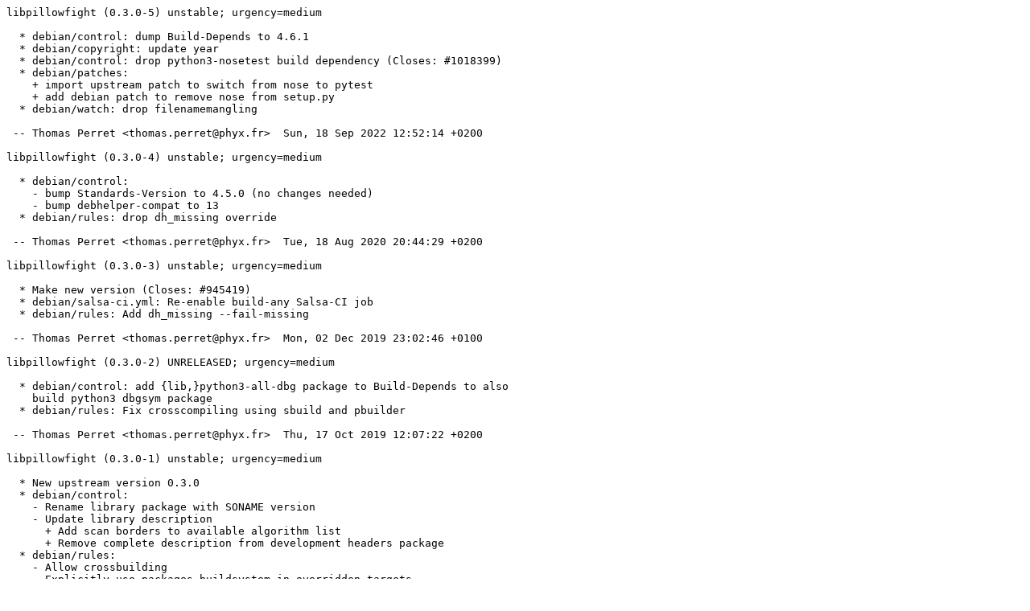

--- FILE ---
content_type: text/plain; charset=utf-8
request_url: https://tracker.debian.org/media/packages/libp/libpillowfight/changelog-0.3.0-5
body_size: 820
content:
libpillowfight (0.3.0-5) unstable; urgency=medium

  * debian/control: dump Build-Depends to 4.6.1
  * debian/copyright: update year
  * debian/control: drop python3-nosetest build dependency (Closes: #1018399)
  * debian/patches:
    + import upstream patch to switch from nose to pytest
    + add debian patch to remove nose from setup.py
  * debian/watch: drop filenamemangling

 -- Thomas Perret <thomas.perret@phyx.fr>  Sun, 18 Sep 2022 12:52:14 +0200

libpillowfight (0.3.0-4) unstable; urgency=medium

  * debian/control:
    - bump Standards-Version to 4.5.0 (no changes needed)
    - bump debhelper-compat to 13
  * debian/rules: drop dh_missing override

 -- Thomas Perret <thomas.perret@phyx.fr>  Tue, 18 Aug 2020 20:44:29 +0200

libpillowfight (0.3.0-3) unstable; urgency=medium

  * Make new version (Closes: #945419)
  * debian/salsa-ci.yml: Re-enable build-any Salsa-CI job
  * debian/rules: Add dh_missing --fail-missing

 -- Thomas Perret <thomas.perret@phyx.fr>  Mon, 02 Dec 2019 23:02:46 +0100

libpillowfight (0.3.0-2) UNRELEASED; urgency=medium

  * debian/control: add {lib,}python3-all-dbg package to Build-Depends to also
    build python3 dbgsym package
  * debian/rules: Fix crosscompiling using sbuild and pbuilder

 -- Thomas Perret <thomas.perret@phyx.fr>  Thu, 17 Oct 2019 12:07:22 +0200

libpillowfight (0.3.0-1) unstable; urgency=medium

  * New upstream version 0.3.0
  * debian/control:
    - Rename library package with SONAME version
    - Update library description
      + Add scan borders to available algorithm list
      + Remove complete description from development headers package
  * debian/rules:
    - Allow crossbuilding
    - Explicitly use packages buildsystem in overridden targets
  * Bump Standards-Version to 4.4.1
    - Add Rules-Requires-Root: no to debian/control
    - Move deprecated upstream metadata to debian/copyright
  * Update copyright years and format and fix link (duck hints)
  * Add unittests as DEP-8 autopkgtests
  * Add Salsa CI jobs
  * Remove debian/clean (not needed anymore)

 -- Thomas Perret <thomas.perret@phyx.fr>  Sun, 13 Oct 2019 20:07:28 +0200

libpillowfight (0.2.4-2) unstable; urgency=medium

  * debian/tests: fix autopkgtests
  * debian/copyright: complete with correct attribution (Closes: #917956)
  * debian/control:
    - add cmake to Build-Depends (Closes: #917987)
    - dump Standards-Version to 4.3.0 (no changes needed)

 -- Thomas Perret <thomas.perret@phyx.fr>  Wed, 02 Jan 2019 11:51:40 +0100

libpillowfight (0.2.4-1) unstable; urgency=medium

  * Initial release (Closes: #912928)

 -- Thomas Perret <thomas.perret@phyx.fr>  Mon, 29 Oct 2018 13:53:46 +0100
